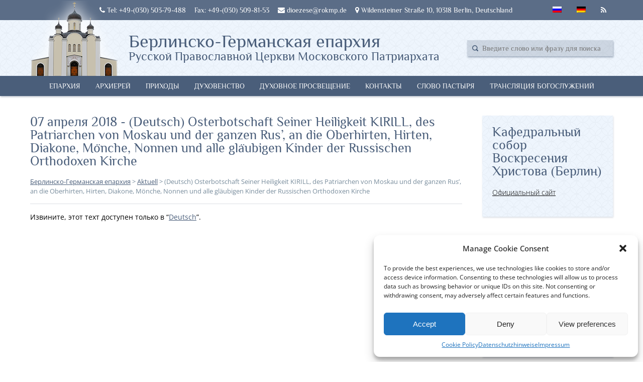

--- FILE ---
content_type: text/html; charset=UTF-8
request_url: https://rokmp.de/osterbotschaft-seiner-heiligkeit-kirill-des-patriarchen-von-moskau-und-der-ganzen-rus-an-die-oberhirten-hirten-diakone-monche-nonnen-und-alle-glaubigen-kinder-der-russischen-orthodoxen-kirche/
body_size: 13236
content:
<!DOCTYPE html>
<html>
<head>
	<meta charset="UTF-8">
	<meta name="viewport" content="width=device-width, initial-scale=1, minimum-scale=1, maximum-scale=1">
	<link rel="icon" href="/favicon.ico" type="image/png">
	<link rel="shortcut icon" href="/favicon.ico" type="image/png">
	<meta name='robots' content='index, follow, max-image-preview:large, max-snippet:-1, max-video-preview:-1' />
	<style>img:is([sizes="auto" i], [sizes^="auto," i]) { contain-intrinsic-size: 3000px 1500px }</style>
	
	<!-- This site is optimized with the Yoast SEO plugin v24.9 - https://yoast.com/wordpress/plugins/seo/ -->
	<title>(Deutsch) Osterbotschaft Seiner Heiligkeit KIRILL, des Patriarchen von Moskau und der ganzen Rus&#039;, an die Oberhirten, Hirten, Diakone, Mönche, Nonnen und alle gläubigen Kinder der Russischen Orthodoxen Kirche - Берлинско-Германская епархия</title>
	<link rel="canonical" href="https://rokmp.de/de/osterbotschaft-seiner-heiligkeit-kirill-des-patriarchen-von-moskau-und-der-ganzen-rus-an-die-oberhirten-hirten-diakone-monche-nonnen-und-alle-glaubigen-kinder-der-russischen-orthodoxen-kirche/" />
	<meta property="og:locale" content="ru_RU" />
	<meta property="og:type" content="article" />
	<meta property="og:title" content="(Deutsch) Osterbotschaft Seiner Heiligkeit KIRILL, des Patriarchen von Moskau und der ganzen Rus&#039;, an die Oberhirten, Hirten, Diakone, Mönche, Nonnen und alle gläubigen Kinder der Russischen Orthodoxen Kirche - Берлинско-Германская епархия" />
	<meta property="og:description" content="(Deutsch) Von mit der lichten Freude über den aus dem Grab auferstandenen Erlöser erfüllten Herzen grüße ich euch alle mit diesen lebensbejahenden Worten und gratuliere euch zum Fest der Feste – zum Pascha des HERRN." />
	<meta property="og:url" content="https://rokmp.de/de/osterbotschaft-seiner-heiligkeit-kirill-des-patriarchen-von-moskau-und-der-ganzen-rus-an-die-oberhirten-hirten-diakone-monche-nonnen-und-alle-glaubigen-kinder-der-russischen-orthodoxen-kirche/" />
	<meta property="og:site_name" content="Берлинско-Германская епархия" />
	<meta property="article:published_time" content="2018-04-07T07:53:50+00:00" />
	<meta property="article:modified_time" content="2018-05-02T08:30:22+00:00" />
	<meta property="og:image" content="https://rokmp.de/wp-content/uploads/2018/04/2P20140420-PALK0241-1200.jpg" />
	<meta property="og:image:width" content="813" />
	<meta property="og:image:height" content="575" />
	<meta property="og:image:type" content="image/jpeg" />
	<meta name="author" content="priester Eugeny Murzin" />
	<meta name="twitter:card" content="summary_large_image" />
	<meta name="twitter:label1" content="Написано автором" />
	<meta name="twitter:data1" content="priester Eugeny Murzin" />
	<script type="application/ld+json" class="yoast-schema-graph">{"@context":"https://schema.org","@graph":[{"@type":"WebPage","@id":"https://rokmp.de/de/osterbotschaft-seiner-heiligkeit-kirill-des-patriarchen-von-moskau-und-der-ganzen-rus-an-die-oberhirten-hirten-diakone-monche-nonnen-und-alle-glaubigen-kinder-der-russischen-orthodoxen-kirche/","url":"https://rokmp.de/de/osterbotschaft-seiner-heiligkeit-kirill-des-patriarchen-von-moskau-und-der-ganzen-rus-an-die-oberhirten-hirten-diakone-monche-nonnen-und-alle-glaubigen-kinder-der-russischen-orthodoxen-kirche/","name":"(Deutsch) Osterbotschaft Seiner Heiligkeit KIRILL, des Patriarchen von Moskau und der ganzen Rus', an die Oberhirten, Hirten, Diakone, Mönche, Nonnen und alle gläubigen Kinder der Russischen Orthodoxen Kirche - Берлинско-Германская епархия","isPartOf":{"@id":"https://rokmp.de/#website"},"primaryImageOfPage":{"@id":"https://rokmp.de/de/osterbotschaft-seiner-heiligkeit-kirill-des-patriarchen-von-moskau-und-der-ganzen-rus-an-die-oberhirten-hirten-diakone-monche-nonnen-und-alle-glaubigen-kinder-der-russischen-orthodoxen-kirche/#primaryimage"},"image":{"@id":"https://rokmp.de/de/osterbotschaft-seiner-heiligkeit-kirill-des-patriarchen-von-moskau-und-der-ganzen-rus-an-die-oberhirten-hirten-diakone-monche-nonnen-und-alle-glaubigen-kinder-der-russischen-orthodoxen-kirche/#primaryimage"},"thumbnailUrl":"https://rokmp.de/wp-content/uploads/2018/04/2P20140420-PALK0241-1200.jpg","datePublished":"2018-04-07T07:53:50+00:00","dateModified":"2018-05-02T08:30:22+00:00","author":{"@id":"https://rokmp.de/#/schema/person/1e05c7851b376b862ca66f74ee16b275"},"breadcrumb":{"@id":"https://rokmp.de/de/osterbotschaft-seiner-heiligkeit-kirill-des-patriarchen-von-moskau-und-der-ganzen-rus-an-die-oberhirten-hirten-diakone-monche-nonnen-und-alle-glaubigen-kinder-der-russischen-orthodoxen-kirche/#breadcrumb"},"inLanguage":"ru-RU","potentialAction":[{"@type":"ReadAction","target":["https://rokmp.de/de/osterbotschaft-seiner-heiligkeit-kirill-des-patriarchen-von-moskau-und-der-ganzen-rus-an-die-oberhirten-hirten-diakone-monche-nonnen-und-alle-glaubigen-kinder-der-russischen-orthodoxen-kirche/"]}]},{"@type":"ImageObject","inLanguage":"ru-RU","@id":"https://rokmp.de/de/osterbotschaft-seiner-heiligkeit-kirill-des-patriarchen-von-moskau-und-der-ganzen-rus-an-die-oberhirten-hirten-diakone-monche-nonnen-und-alle-glaubigen-kinder-der-russischen-orthodoxen-kirche/#primaryimage","url":"https://rokmp.de/wp-content/uploads/2018/04/2P20140420-PALK0241-1200.jpg","contentUrl":"https://rokmp.de/wp-content/uploads/2018/04/2P20140420-PALK0241-1200.jpg","width":813,"height":575},{"@type":"BreadcrumbList","@id":"https://rokmp.de/de/osterbotschaft-seiner-heiligkeit-kirill-des-patriarchen-von-moskau-und-der-ganzen-rus-an-die-oberhirten-hirten-diakone-monche-nonnen-und-alle-glaubigen-kinder-der-russischen-orthodoxen-kirche/#breadcrumb","itemListElement":[{"@type":"ListItem","position":1,"name":"Главная страница","item":"https://rokmp.de/"},{"@type":"ListItem","position":2,"name":"Osterbotschaft Seiner Heiligkeit KIRILL, des Patriarchen von Moskau und der ganzen Rus&#8216;, an die Oberhirten, Hirten, Diakone, Mönche, Nonnen und alle gläubigen Kinder der Russischen Orthodoxen Kirche"}]},{"@type":"WebSite","@id":"https://rokmp.de/#website","url":"https://rokmp.de/","name":"Берлинско-Германская епархия","description":"Официальный сайт Русской Православной Церкви. Берлинско-Германская епархия.","potentialAction":[{"@type":"SearchAction","target":{"@type":"EntryPoint","urlTemplate":"https://rokmp.de/?s={search_term_string}"},"query-input":{"@type":"PropertyValueSpecification","valueRequired":true,"valueName":"search_term_string"}}],"inLanguage":"ru-RU"},{"@type":"Person","@id":"https://rokmp.de/#/schema/person/1e05c7851b376b862ca66f74ee16b275","name":"priester Eugeny Murzin","image":{"@type":"ImageObject","inLanguage":"ru-RU","@id":"https://rokmp.de/#/schema/person/image/","url":"https://secure.gravatar.com/avatar/ab0791f77afedc1959682d928966c405d68e155dc34177d2d0970bb7906ee2ad?s=96&d=mm&r=g","contentUrl":"https://secure.gravatar.com/avatar/ab0791f77afedc1959682d928966c405d68e155dc34177d2d0970bb7906ee2ad?s=96&d=mm&r=g","caption":"priester Eugeny Murzin"},"sameAs":["https://rokmp.de"]}]}</script>
	<!-- / Yoast SEO plugin. -->


<link rel='dns-prefetch' href='//stats.wp.com' />
<link rel='dns-prefetch' href='//v0.wordpress.com' />
<link rel="alternate" type="application/rss+xml" title="Берлинско-Германская епархия &raquo; Лента комментариев к &laquo;(Deutsch) Osterbotschaft Seiner Heiligkeit KIRILL, des Patriarchen von Moskau und der ganzen Rus&#8217;, an die Oberhirten, Hirten, Diakone, Mönche, Nonnen und alle gläubigen Kinder der Russischen Orthodoxen Kirche&raquo;" href="https://rokmp.de/osterbotschaft-seiner-heiligkeit-kirill-des-patriarchen-von-moskau-und-der-ganzen-rus-an-die-oberhirten-hirten-diakone-monche-nonnen-und-alle-glaubigen-kinder-der-russischen-orthodoxen-kirche/feed/" />
<script type="text/javascript">
/* <![CDATA[ */
window._wpemojiSettings = {"baseUrl":"https:\/\/s.w.org\/images\/core\/emoji\/16.0.1\/72x72\/","ext":".png","svgUrl":"https:\/\/s.w.org\/images\/core\/emoji\/16.0.1\/svg\/","svgExt":".svg","source":{"concatemoji":"https:\/\/rokmp.de\/wp-includes\/js\/wp-emoji-release.min.js?ver=6.8.3"}};
/*! This file is auto-generated */
!function(s,n){var o,i,e;function c(e){try{var t={supportTests:e,timestamp:(new Date).valueOf()};sessionStorage.setItem(o,JSON.stringify(t))}catch(e){}}function p(e,t,n){e.clearRect(0,0,e.canvas.width,e.canvas.height),e.fillText(t,0,0);var t=new Uint32Array(e.getImageData(0,0,e.canvas.width,e.canvas.height).data),a=(e.clearRect(0,0,e.canvas.width,e.canvas.height),e.fillText(n,0,0),new Uint32Array(e.getImageData(0,0,e.canvas.width,e.canvas.height).data));return t.every(function(e,t){return e===a[t]})}function u(e,t){e.clearRect(0,0,e.canvas.width,e.canvas.height),e.fillText(t,0,0);for(var n=e.getImageData(16,16,1,1),a=0;a<n.data.length;a++)if(0!==n.data[a])return!1;return!0}function f(e,t,n,a){switch(t){case"flag":return n(e,"\ud83c\udff3\ufe0f\u200d\u26a7\ufe0f","\ud83c\udff3\ufe0f\u200b\u26a7\ufe0f")?!1:!n(e,"\ud83c\udde8\ud83c\uddf6","\ud83c\udde8\u200b\ud83c\uddf6")&&!n(e,"\ud83c\udff4\udb40\udc67\udb40\udc62\udb40\udc65\udb40\udc6e\udb40\udc67\udb40\udc7f","\ud83c\udff4\u200b\udb40\udc67\u200b\udb40\udc62\u200b\udb40\udc65\u200b\udb40\udc6e\u200b\udb40\udc67\u200b\udb40\udc7f");case"emoji":return!a(e,"\ud83e\udedf")}return!1}function g(e,t,n,a){var r="undefined"!=typeof WorkerGlobalScope&&self instanceof WorkerGlobalScope?new OffscreenCanvas(300,150):s.createElement("canvas"),o=r.getContext("2d",{willReadFrequently:!0}),i=(o.textBaseline="top",o.font="600 32px Arial",{});return e.forEach(function(e){i[e]=t(o,e,n,a)}),i}function t(e){var t=s.createElement("script");t.src=e,t.defer=!0,s.head.appendChild(t)}"undefined"!=typeof Promise&&(o="wpEmojiSettingsSupports",i=["flag","emoji"],n.supports={everything:!0,everythingExceptFlag:!0},e=new Promise(function(e){s.addEventListener("DOMContentLoaded",e,{once:!0})}),new Promise(function(t){var n=function(){try{var e=JSON.parse(sessionStorage.getItem(o));if("object"==typeof e&&"number"==typeof e.timestamp&&(new Date).valueOf()<e.timestamp+604800&&"object"==typeof e.supportTests)return e.supportTests}catch(e){}return null}();if(!n){if("undefined"!=typeof Worker&&"undefined"!=typeof OffscreenCanvas&&"undefined"!=typeof URL&&URL.createObjectURL&&"undefined"!=typeof Blob)try{var e="postMessage("+g.toString()+"("+[JSON.stringify(i),f.toString(),p.toString(),u.toString()].join(",")+"));",a=new Blob([e],{type:"text/javascript"}),r=new Worker(URL.createObjectURL(a),{name:"wpTestEmojiSupports"});return void(r.onmessage=function(e){c(n=e.data),r.terminate(),t(n)})}catch(e){}c(n=g(i,f,p,u))}t(n)}).then(function(e){for(var t in e)n.supports[t]=e[t],n.supports.everything=n.supports.everything&&n.supports[t],"flag"!==t&&(n.supports.everythingExceptFlag=n.supports.everythingExceptFlag&&n.supports[t]);n.supports.everythingExceptFlag=n.supports.everythingExceptFlag&&!n.supports.flag,n.DOMReady=!1,n.readyCallback=function(){n.DOMReady=!0}}).then(function(){return e}).then(function(){var e;n.supports.everything||(n.readyCallback(),(e=n.source||{}).concatemoji?t(e.concatemoji):e.wpemoji&&e.twemoji&&(t(e.twemoji),t(e.wpemoji)))}))}((window,document),window._wpemojiSettings);
/* ]]> */
</script>
<style id='wp-emoji-styles-inline-css' type='text/css'>

	img.wp-smiley, img.emoji {
		display: inline !important;
		border: none !important;
		box-shadow: none !important;
		height: 1em !important;
		width: 1em !important;
		margin: 0 0.07em !important;
		vertical-align: -0.1em !important;
		background: none !important;
		padding: 0 !important;
	}
</style>
<link rel='stylesheet' id='wp-block-library-css' href='https://rokmp.de/wp-includes/css/dist/block-library/style.min.css?ver=6.8.3' type='text/css' media='all' />
<style id='classic-theme-styles-inline-css' type='text/css'>
/*! This file is auto-generated */
.wp-block-button__link{color:#fff;background-color:#32373c;border-radius:9999px;box-shadow:none;text-decoration:none;padding:calc(.667em + 2px) calc(1.333em + 2px);font-size:1.125em}.wp-block-file__button{background:#32373c;color:#fff;text-decoration:none}
</style>
<link rel='stylesheet' id='mediaelement-css' href='https://rokmp.de/wp-includes/js/mediaelement/mediaelementplayer-legacy.min.css?ver=4.2.17' type='text/css' media='all' />
<link rel='stylesheet' id='wp-mediaelement-css' href='https://rokmp.de/wp-includes/js/mediaelement/wp-mediaelement.min.css?ver=6.8.3' type='text/css' media='all' />
<style id='jetpack-sharing-buttons-style-inline-css' type='text/css'>
.jetpack-sharing-buttons__services-list{display:flex;flex-direction:row;flex-wrap:wrap;gap:0;list-style-type:none;margin:5px;padding:0}.jetpack-sharing-buttons__services-list.has-small-icon-size{font-size:12px}.jetpack-sharing-buttons__services-list.has-normal-icon-size{font-size:16px}.jetpack-sharing-buttons__services-list.has-large-icon-size{font-size:24px}.jetpack-sharing-buttons__services-list.has-huge-icon-size{font-size:36px}@media print{.jetpack-sharing-buttons__services-list{display:none!important}}.editor-styles-wrapper .wp-block-jetpack-sharing-buttons{gap:0;padding-inline-start:0}ul.jetpack-sharing-buttons__services-list.has-background{padding:1.25em 2.375em}
</style>
<style id='global-styles-inline-css' type='text/css'>
:root{--wp--preset--aspect-ratio--square: 1;--wp--preset--aspect-ratio--4-3: 4/3;--wp--preset--aspect-ratio--3-4: 3/4;--wp--preset--aspect-ratio--3-2: 3/2;--wp--preset--aspect-ratio--2-3: 2/3;--wp--preset--aspect-ratio--16-9: 16/9;--wp--preset--aspect-ratio--9-16: 9/16;--wp--preset--color--black: #000000;--wp--preset--color--cyan-bluish-gray: #abb8c3;--wp--preset--color--white: #ffffff;--wp--preset--color--pale-pink: #f78da7;--wp--preset--color--vivid-red: #cf2e2e;--wp--preset--color--luminous-vivid-orange: #ff6900;--wp--preset--color--luminous-vivid-amber: #fcb900;--wp--preset--color--light-green-cyan: #7bdcb5;--wp--preset--color--vivid-green-cyan: #00d084;--wp--preset--color--pale-cyan-blue: #8ed1fc;--wp--preset--color--vivid-cyan-blue: #0693e3;--wp--preset--color--vivid-purple: #9b51e0;--wp--preset--gradient--vivid-cyan-blue-to-vivid-purple: linear-gradient(135deg,rgba(6,147,227,1) 0%,rgb(155,81,224) 100%);--wp--preset--gradient--light-green-cyan-to-vivid-green-cyan: linear-gradient(135deg,rgb(122,220,180) 0%,rgb(0,208,130) 100%);--wp--preset--gradient--luminous-vivid-amber-to-luminous-vivid-orange: linear-gradient(135deg,rgba(252,185,0,1) 0%,rgba(255,105,0,1) 100%);--wp--preset--gradient--luminous-vivid-orange-to-vivid-red: linear-gradient(135deg,rgba(255,105,0,1) 0%,rgb(207,46,46) 100%);--wp--preset--gradient--very-light-gray-to-cyan-bluish-gray: linear-gradient(135deg,rgb(238,238,238) 0%,rgb(169,184,195) 100%);--wp--preset--gradient--cool-to-warm-spectrum: linear-gradient(135deg,rgb(74,234,220) 0%,rgb(151,120,209) 20%,rgb(207,42,186) 40%,rgb(238,44,130) 60%,rgb(251,105,98) 80%,rgb(254,248,76) 100%);--wp--preset--gradient--blush-light-purple: linear-gradient(135deg,rgb(255,206,236) 0%,rgb(152,150,240) 100%);--wp--preset--gradient--blush-bordeaux: linear-gradient(135deg,rgb(254,205,165) 0%,rgb(254,45,45) 50%,rgb(107,0,62) 100%);--wp--preset--gradient--luminous-dusk: linear-gradient(135deg,rgb(255,203,112) 0%,rgb(199,81,192) 50%,rgb(65,88,208) 100%);--wp--preset--gradient--pale-ocean: linear-gradient(135deg,rgb(255,245,203) 0%,rgb(182,227,212) 50%,rgb(51,167,181) 100%);--wp--preset--gradient--electric-grass: linear-gradient(135deg,rgb(202,248,128) 0%,rgb(113,206,126) 100%);--wp--preset--gradient--midnight: linear-gradient(135deg,rgb(2,3,129) 0%,rgb(40,116,252) 100%);--wp--preset--font-size--small: 13px;--wp--preset--font-size--medium: 20px;--wp--preset--font-size--large: 36px;--wp--preset--font-size--x-large: 42px;--wp--preset--spacing--20: 0.44rem;--wp--preset--spacing--30: 0.67rem;--wp--preset--spacing--40: 1rem;--wp--preset--spacing--50: 1.5rem;--wp--preset--spacing--60: 2.25rem;--wp--preset--spacing--70: 3.38rem;--wp--preset--spacing--80: 5.06rem;--wp--preset--shadow--natural: 6px 6px 9px rgba(0, 0, 0, 0.2);--wp--preset--shadow--deep: 12px 12px 50px rgba(0, 0, 0, 0.4);--wp--preset--shadow--sharp: 6px 6px 0px rgba(0, 0, 0, 0.2);--wp--preset--shadow--outlined: 6px 6px 0px -3px rgba(255, 255, 255, 1), 6px 6px rgba(0, 0, 0, 1);--wp--preset--shadow--crisp: 6px 6px 0px rgba(0, 0, 0, 1);}:where(.is-layout-flex){gap: 0.5em;}:where(.is-layout-grid){gap: 0.5em;}body .is-layout-flex{display: flex;}.is-layout-flex{flex-wrap: wrap;align-items: center;}.is-layout-flex > :is(*, div){margin: 0;}body .is-layout-grid{display: grid;}.is-layout-grid > :is(*, div){margin: 0;}:where(.wp-block-columns.is-layout-flex){gap: 2em;}:where(.wp-block-columns.is-layout-grid){gap: 2em;}:where(.wp-block-post-template.is-layout-flex){gap: 1.25em;}:where(.wp-block-post-template.is-layout-grid){gap: 1.25em;}.has-black-color{color: var(--wp--preset--color--black) !important;}.has-cyan-bluish-gray-color{color: var(--wp--preset--color--cyan-bluish-gray) !important;}.has-white-color{color: var(--wp--preset--color--white) !important;}.has-pale-pink-color{color: var(--wp--preset--color--pale-pink) !important;}.has-vivid-red-color{color: var(--wp--preset--color--vivid-red) !important;}.has-luminous-vivid-orange-color{color: var(--wp--preset--color--luminous-vivid-orange) !important;}.has-luminous-vivid-amber-color{color: var(--wp--preset--color--luminous-vivid-amber) !important;}.has-light-green-cyan-color{color: var(--wp--preset--color--light-green-cyan) !important;}.has-vivid-green-cyan-color{color: var(--wp--preset--color--vivid-green-cyan) !important;}.has-pale-cyan-blue-color{color: var(--wp--preset--color--pale-cyan-blue) !important;}.has-vivid-cyan-blue-color{color: var(--wp--preset--color--vivid-cyan-blue) !important;}.has-vivid-purple-color{color: var(--wp--preset--color--vivid-purple) !important;}.has-black-background-color{background-color: var(--wp--preset--color--black) !important;}.has-cyan-bluish-gray-background-color{background-color: var(--wp--preset--color--cyan-bluish-gray) !important;}.has-white-background-color{background-color: var(--wp--preset--color--white) !important;}.has-pale-pink-background-color{background-color: var(--wp--preset--color--pale-pink) !important;}.has-vivid-red-background-color{background-color: var(--wp--preset--color--vivid-red) !important;}.has-luminous-vivid-orange-background-color{background-color: var(--wp--preset--color--luminous-vivid-orange) !important;}.has-luminous-vivid-amber-background-color{background-color: var(--wp--preset--color--luminous-vivid-amber) !important;}.has-light-green-cyan-background-color{background-color: var(--wp--preset--color--light-green-cyan) !important;}.has-vivid-green-cyan-background-color{background-color: var(--wp--preset--color--vivid-green-cyan) !important;}.has-pale-cyan-blue-background-color{background-color: var(--wp--preset--color--pale-cyan-blue) !important;}.has-vivid-cyan-blue-background-color{background-color: var(--wp--preset--color--vivid-cyan-blue) !important;}.has-vivid-purple-background-color{background-color: var(--wp--preset--color--vivid-purple) !important;}.has-black-border-color{border-color: var(--wp--preset--color--black) !important;}.has-cyan-bluish-gray-border-color{border-color: var(--wp--preset--color--cyan-bluish-gray) !important;}.has-white-border-color{border-color: var(--wp--preset--color--white) !important;}.has-pale-pink-border-color{border-color: var(--wp--preset--color--pale-pink) !important;}.has-vivid-red-border-color{border-color: var(--wp--preset--color--vivid-red) !important;}.has-luminous-vivid-orange-border-color{border-color: var(--wp--preset--color--luminous-vivid-orange) !important;}.has-luminous-vivid-amber-border-color{border-color: var(--wp--preset--color--luminous-vivid-amber) !important;}.has-light-green-cyan-border-color{border-color: var(--wp--preset--color--light-green-cyan) !important;}.has-vivid-green-cyan-border-color{border-color: var(--wp--preset--color--vivid-green-cyan) !important;}.has-pale-cyan-blue-border-color{border-color: var(--wp--preset--color--pale-cyan-blue) !important;}.has-vivid-cyan-blue-border-color{border-color: var(--wp--preset--color--vivid-cyan-blue) !important;}.has-vivid-purple-border-color{border-color: var(--wp--preset--color--vivid-purple) !important;}.has-vivid-cyan-blue-to-vivid-purple-gradient-background{background: var(--wp--preset--gradient--vivid-cyan-blue-to-vivid-purple) !important;}.has-light-green-cyan-to-vivid-green-cyan-gradient-background{background: var(--wp--preset--gradient--light-green-cyan-to-vivid-green-cyan) !important;}.has-luminous-vivid-amber-to-luminous-vivid-orange-gradient-background{background: var(--wp--preset--gradient--luminous-vivid-amber-to-luminous-vivid-orange) !important;}.has-luminous-vivid-orange-to-vivid-red-gradient-background{background: var(--wp--preset--gradient--luminous-vivid-orange-to-vivid-red) !important;}.has-very-light-gray-to-cyan-bluish-gray-gradient-background{background: var(--wp--preset--gradient--very-light-gray-to-cyan-bluish-gray) !important;}.has-cool-to-warm-spectrum-gradient-background{background: var(--wp--preset--gradient--cool-to-warm-spectrum) !important;}.has-blush-light-purple-gradient-background{background: var(--wp--preset--gradient--blush-light-purple) !important;}.has-blush-bordeaux-gradient-background{background: var(--wp--preset--gradient--blush-bordeaux) !important;}.has-luminous-dusk-gradient-background{background: var(--wp--preset--gradient--luminous-dusk) !important;}.has-pale-ocean-gradient-background{background: var(--wp--preset--gradient--pale-ocean) !important;}.has-electric-grass-gradient-background{background: var(--wp--preset--gradient--electric-grass) !important;}.has-midnight-gradient-background{background: var(--wp--preset--gradient--midnight) !important;}.has-small-font-size{font-size: var(--wp--preset--font-size--small) !important;}.has-medium-font-size{font-size: var(--wp--preset--font-size--medium) !important;}.has-large-font-size{font-size: var(--wp--preset--font-size--large) !important;}.has-x-large-font-size{font-size: var(--wp--preset--font-size--x-large) !important;}
:where(.wp-block-post-template.is-layout-flex){gap: 1.25em;}:where(.wp-block-post-template.is-layout-grid){gap: 1.25em;}
:where(.wp-block-columns.is-layout-flex){gap: 2em;}:where(.wp-block-columns.is-layout-grid){gap: 2em;}
:root :where(.wp-block-pullquote){font-size: 1.5em;line-height: 1.6;}
</style>
<link rel='stylesheet' id='contact-form-7-css' href='https://rokmp.de/wp-content/plugins/contact-form-7/includes/css/styles.css?ver=6.0.6' type='text/css' media='all' />
<link rel='stylesheet' id='cmplz-general-css' href='https://rokmp.de/wp-content/plugins/complianz-gdpr/assets/css/cookieblocker.min.css?ver=1744955543' type='text/css' media='all' />
<link rel='stylesheet' id='normalize-css' href='https://rokmp.de/wp-content/themes/rokmp24112017/normalize.css?ver=1.3.2' type='text/css' media='all' />
<link rel='stylesheet' id='fontawesome-css' href='https://rokmp.de/wp-content/themes/rokmp24112017/assets/css/font-awesome.min.css?ver=1.3.2' type='text/css' media='all' />
<link rel='stylesheet' id='index-css' href='https://rokmp.de/wp-content/themes/rokmp24112017/style.css?ver=1.3.2' type='text/css' media='all' />
<link rel='stylesheet' id='adaptive-css' href='https://rokmp.de/wp-content/themes/rokmp24112017/adaptive.css?ver=1.3.2' type='text/css' media='all' />
<link rel='stylesheet' id='tablepress-default-css' href='https://rokmp.de/wp-content/plugins/tablepress/css/build/default.css?ver=3.1.1' type='text/css' media='all' />
<script type="text/javascript" src="https://rokmp.de/wp-includes/js/jquery/jquery.min.js?ver=3.7.1" id="jquery-core-js"></script>
<script type="text/javascript" src="https://rokmp.de/wp-includes/js/jquery/jquery-migrate.min.js?ver=3.4.1" id="jquery-migrate-js"></script>
<script type="text/javascript" src="https://rokmp.de/wp-content/themes/rokmp24112017/assets/index.js?ver=1.3.2" id="indexjs-js"></script>
<link rel="https://api.w.org/" href="https://rokmp.de/wp-json/" /><link rel="alternate" title="JSON" type="application/json" href="https://rokmp.de/wp-json/wp/v2/posts/13724" /><link rel="EditURI" type="application/rsd+xml" title="RSD" href="https://rokmp.de/xmlrpc.php?rsd" />
<meta name="generator" content="WordPress 6.8.3" />
<link rel='shortlink' href='https://rokmp.de/?p=13724' />
<link rel="alternate" title="oEmbed (JSON)" type="application/json+oembed" href="https://rokmp.de/wp-json/oembed/1.0/embed?url=https%3A%2F%2Frokmp.de%2Fosterbotschaft-seiner-heiligkeit-kirill-des-patriarchen-von-moskau-und-der-ganzen-rus-an-die-oberhirten-hirten-diakone-monche-nonnen-und-alle-glaubigen-kinder-der-russischen-orthodoxen-kirche%2F" />
<link rel="alternate" title="oEmbed (XML)" type="text/xml+oembed" href="https://rokmp.de/wp-json/oembed/1.0/embed?url=https%3A%2F%2Frokmp.de%2Fosterbotschaft-seiner-heiligkeit-kirill-des-patriarchen-von-moskau-und-der-ganzen-rus-an-die-oberhirten-hirten-diakone-monche-nonnen-und-alle-glaubigen-kinder-der-russischen-orthodoxen-kirche%2F&#038;format=xml" />
<style type="text/css">
.qtranxs_flag_ru {background-image: url(https://rokmp.de/wp-content/plugins/qtranslate-x/flags/ru.png); background-repeat: no-repeat;}
.qtranxs_flag_de {background-image: url(https://rokmp.de/wp-content/plugins/qtranslate-x/flags/de.png); background-repeat: no-repeat;}
</style>
<link hreflang="ru" href="https://rokmp.de/ru/osterbotschaft-seiner-heiligkeit-kirill-des-patriarchen-von-moskau-und-der-ganzen-rus-an-die-oberhirten-hirten-diakone-monche-nonnen-und-alle-glaubigen-kinder-der-russischen-orthodoxen-kirche/" rel="alternate" />
<link hreflang="de" href="https://rokmp.de/de/osterbotschaft-seiner-heiligkeit-kirill-des-patriarchen-von-moskau-und-der-ganzen-rus-an-die-oberhirten-hirten-diakone-monche-nonnen-und-alle-glaubigen-kinder-der-russischen-orthodoxen-kirche/" rel="alternate" />
<link hreflang="x-default" href="https://rokmp.de/osterbotschaft-seiner-heiligkeit-kirill-des-patriarchen-von-moskau-und-der-ganzen-rus-an-die-oberhirten-hirten-diakone-monche-nonnen-und-alle-glaubigen-kinder-der-russischen-orthodoxen-kirche/" rel="alternate" />
<meta name="generator" content="qTranslate-X 3.4.6.8" />
	<style>img#wpstats{display:none}</style>
					<style>.cmplz-hidden {
					display: none !important;
				}</style>		<style type="text/css" id="wp-custom-css">
			/* philosopher-regular - latin_cyrillic */
@font-face {
  font-family: 'Philosopher';
  font-style: normal;
  font-weight: 400;
  src: url('/fonts/philosopher-v19-latin_cyrillic-regular.eot'); /* IE9 Compat Modes */
  src: local(''),
       url('/fonts/philosopher-v19-latin_cyrillic-regular.eot?#iefix') format('embedded-opentype'), /* IE6-IE8 */
       url('/fonts/philosopher-v19-latin_cyrillic-regular.woff2') format('woff2'), /* Super Modern Browsers */
       url('/fonts/philosopher-v19-latin_cyrillic-regular.woff') format('woff'), /* Modern Browsers */
       url('/fonts/philosopher-v19-latin_cyrillic-regular.ttf') format('truetype'), /* Safari, Android, iOS */
       url('/fonts/philosopher-v19-latin_cyrillic-regular.svg#Philosopher') format('svg'); /* Legacy iOS */
}
/* philosopher-italic - latin_cyrillic */
@font-face {
  font-family: 'Philosopher';
  font-style: italic;
  font-weight: 400;
  src: url('/fonts/philosopher-v19-latin_cyrillic-italic.eot'); /* IE9 Compat Modes */
  src: local(''),
       url('/fonts/philosopher-v19-latin_cyrillic-italic.eot?#iefix') format('embedded-opentype'), /* IE6-IE8 */
       url('/fonts/philosopher-v19-latin_cyrillic-italic.woff2') format('woff2'), /* Super Modern Browsers */
       url('/fonts/philosopher-v19-latin_cyrillic-italic.woff') format('woff'), /* Modern Browsers */
       url('/fonts/philosopher-v19-latin_cyrillic-italic.ttf') format('truetype'), /* Safari, Android, iOS */
       url('/fonts/philosopher-v19-latin_cyrillic-italic.svg#Philosopher') format('svg'); /* Legacy iOS */
}
/* philosopher-700 - latin_cyrillic */
@font-face {
  font-family: 'Philosopher';
  font-style: normal;
  font-weight: 700;
  src: url('/fonts/philosopher-v19-latin_cyrillic-700.eot'); /* IE9 Compat Modes */
  src: local(''),
       url('/fonts/philosopher-v19-latin_cyrillic-700.eot?#iefix') format('embedded-opentype'), /* IE6-IE8 */
       url('/fonts/philosopher-v19-latin_cyrillic-700.woff2') format('woff2'), /* Super Modern Browsers */
       url('/fonts/philosopher-v19-latin_cyrillic-700.woff') format('woff'), /* Modern Browsers */
       url('/fonts/philosopher-v19-latin_cyrillic-700.ttf') format('truetype'), /* Safari, Android, iOS */
       url('/fonts/philosopher-v19-latin_cyrillic-700.svg#Philosopher') format('svg'); /* Legacy iOS */
}
/* philosopher-700italic - latin_cyrillic */
@font-face {
  font-family: 'Philosopher';
  font-style: italic;
  font-weight: 700;
  src: url('/fonts/philosopher-v19-latin_cyrillic-700italic.eot'); /* IE9 Compat Modes */
  src: local(''),
       url('/fonts/philosopher-v19-latin_cyrillic-700italic.eot?#iefix') format('embedded-opentype'), /* IE6-IE8 */
       url('/fonts/philosopher-v19-latin_cyrillic-700italic.woff2') format('woff2'), /* Super Modern Browsers */
       url('/fonts/philosopher-v19-latin_cyrillic-700italic.woff') format('woff'), /* Modern Browsers */
       url('/fonts/philosopher-v19-latin_cyrillic-700italic.ttf') format('truetype'), /* Safari, Android, iOS */
       url('/fonts/philosopher-v19-latin_cyrillic-700italic.svg#Philosopher') format('svg'); /* Legacy iOS */
}
/* open-sans-300 - latin_cyrillic */
@font-face {
  font-family: 'Open Sans';
  font-style: normal;
  font-weight: 300;
  src: url('../fonts/open-sans-v34-latin_cyrillic-300.eot'); /* IE9 Compat Modes */
  src: local(''),
       url('../fonts/open-sans-v34-latin_cyrillic-300.eot?#iefix') format('embedded-opentype'), /* IE6-IE8 */
       url('../fonts/open-sans-v34-latin_cyrillic-300.woff2') format('woff2'), /* Super Modern Browsers */
       url('../fonts/open-sans-v34-latin_cyrillic-300.woff') format('woff'), /* Modern Browsers */
       url('../fonts/open-sans-v34-latin_cyrillic-300.ttf') format('truetype'), /* Safari, Android, iOS */
       url('../fonts/open-sans-v34-latin_cyrillic-300.svg#OpenSans') format('svg'); /* Legacy iOS */
}
/* open-sans-regular - latin_cyrillic */
@font-face {
  font-family: 'Open Sans';
  font-style: normal;
  font-weight: 400;
  src: url('../fonts/open-sans-v34-latin_cyrillic-regular.eot'); /* IE9 Compat Modes */
  src: local(''),
       url('../fonts/open-sans-v34-latin_cyrillic-regular.eot?#iefix') format('embedded-opentype'), /* IE6-IE8 */
       url('../fonts/open-sans-v34-latin_cyrillic-regular.woff2') format('woff2'), /* Super Modern Browsers */
       url('../fonts/open-sans-v34-latin_cyrillic-regular.woff') format('woff'), /* Modern Browsers */
       url('../fonts/open-sans-v34-latin_cyrillic-regular.ttf') format('truetype'), /* Safari, Android, iOS */
       url('../fonts/open-sans-v34-latin_cyrillic-regular.svg#OpenSans') format('svg'); /* Legacy iOS */
}
/* open-sans-500 - latin_cyrillic */
@font-face {
  font-family: 'Open Sans';
  font-style: normal;
  font-weight: 500;
  src: url('../fonts/open-sans-v34-latin_cyrillic-500.eot'); /* IE9 Compat Modes */
  src: local(''),
       url('../fonts/open-sans-v34-latin_cyrillic-500.eot?#iefix') format('embedded-opentype'), /* IE6-IE8 */
       url('../fonts/open-sans-v34-latin_cyrillic-500.woff2') format('woff2'), /* Super Modern Browsers */
       url('../fonts/open-sans-v34-latin_cyrillic-500.woff') format('woff'), /* Modern Browsers */
       url('../fonts/open-sans-v34-latin_cyrillic-500.ttf') format('truetype'), /* Safari, Android, iOS */
       url('../fonts/open-sans-v34-latin_cyrillic-500.svg#OpenSans') format('svg'); /* Legacy iOS */
}
/* open-sans-600 - latin_cyrillic */
@font-face {
  font-family: 'Open Sans';
  font-style: normal;
  font-weight: 600;
  src: url('../fonts/open-sans-v34-latin_cyrillic-600.eot'); /* IE9 Compat Modes */
  src: local(''),
       url('../fonts/open-sans-v34-latin_cyrillic-600.eot?#iefix') format('embedded-opentype'), /* IE6-IE8 */
       url('../fonts/open-sans-v34-latin_cyrillic-600.woff2') format('woff2'), /* Super Modern Browsers */
       url('../fonts/open-sans-v34-latin_cyrillic-600.woff') format('woff'), /* Modern Browsers */
       url('../fonts/open-sans-v34-latin_cyrillic-600.ttf') format('truetype'), /* Safari, Android, iOS */
       url('../fonts/open-sans-v34-latin_cyrillic-600.svg#OpenSans') format('svg'); /* Legacy iOS */
}
/* open-sans-700 - latin_cyrillic */
@font-face {
  font-family: 'Open Sans';
  font-style: normal;
  font-weight: 700;
  src: url('../fonts/open-sans-v34-latin_cyrillic-700.eot'); /* IE9 Compat Modes */
  src: local(''),
       url('../fonts/open-sans-v34-latin_cyrillic-700.eot?#iefix') format('embedded-opentype'), /* IE6-IE8 */
       url('../fonts/open-sans-v34-latin_cyrillic-700.woff2') format('woff2'), /* Super Modern Browsers */
       url('../fonts/open-sans-v34-latin_cyrillic-700.woff') format('woff'), /* Modern Browsers */
       url('../fonts/open-sans-v34-latin_cyrillic-700.ttf') format('truetype'), /* Safari, Android, iOS */
       url('../fonts/open-sans-v34-latin_cyrillic-700.svg#OpenSans') format('svg'); /* Legacy iOS */
}

		</style>
		</head>
<body data-cmplz=1 class="wp-singular post-template-default single single-post postid-13724 single-format-standard wp-theme-rokmp24112017">
<div class="mobile-order">
	<div class="onlymobile mobile-line purple-line">
				<div class="absolute-vertical-center">
					<form class="search" method="get" action="https://rokmp.de" role="search">
	<input  type="search" name="s" placeholder="Введите слово или фразу для поиска">
</form>				</div>	
		<div class="mobile-menu-button"><i class="fa fa-bars" aria-hidden="true"></i></div>
	</div>

	<div class="purple-line purple-line-2">
		<div class="wrapper">
			<ul class="purple-top-nav">
				<li><a href="tel:+49-(030)503-79-488"><i class="fa fa-phone" aria-hidden="true"></i> Tel: +49-(030) 503-79-488</a></li>
				<li>Fax: +49-(030) 509-81-53</li>      
				<li><a href="mailto:dioezese@rokmp.de"><i class="fa fa-envelope" aria-hidden="true"></i> dioezese@rokmp.de</a></li>
				<li><i class="fa fa-map-marker" aria-hidden="true"></i> Wildensteiner Straße 10, 10318 Berlin, Deutschland</li>
			</ul>
			<ul class="force-right">
				<li><a href="?lang=ru"><img src="https://rokmp.de/wp-content/themes/rokmp24112017/images/ru.png" alt="ru flag"></a></li>
				<li><a href="?lang=de"><img src="https://rokmp.de/wp-content/themes/rokmp24112017/images/de.png" alt="de flag"></a></li>
				<li><a href="/rss"><i class="fa fa-rss" aria-hidden="true"></i></a></li>
			</ul>
		</div>
	</div>

	<div class="header blue-bg">
		<div class="wrapper">
			<!-- <div class="mobile-menu-button"><i class="fa fa-bars" aria-hidden="true"></i></div> -->
			<a href="/"><img class="logoimg" src="https://rokmp.de/wp-content/themes/rokmp24112017/images/logo.png" alt="Berliner Diözese"></a>
			<div class="logo-text">
				<a href="/">Берлинско-Германская епархия					<span class="logo-text-small">Русской Православной Церкви Московского Патриархата</span>
				</a>
			</div>
			<div class="force-right">
				<div class="absolute-vertical-center">
					<form class="search" method="get" action="https://rokmp.de" role="search">
	<input  type="search" name="s" placeholder="Введите слово или фразу для поиска">
</form>				</div>
			</div>
		</div>
	</div>

	<div class="header-menu purple-line">
		<!-- <div class="mobile-menu-button"><i class="fa fa-bars" aria-hidden="true"></i></div> -->
		<div class="wrapper">

<div class="menu-main-menu-ru-container"><ul id="menu-main-menu-ru" class="purple-nav vmenu"><li id="menu-item-1085" class="menu-item menu-item-type-post_type menu-item-object-page menu-item-has-children menu-item-1085"><a href="https://rokmp.de/eparhiya/">Епархия</a>
<ul class="sub-menu">
	<li id="menu-item-3026" class="menu-item menu-item-type-post_type menu-item-object-page menu-item-3026"><a href="https://rokmp.de/eparhiya/eparhialnoe-upravlenie/">Епархиальное управление</a></li>
	<li id="menu-item-3033" class="menu-item menu-item-type-post_type menu-item-object-page menu-item-3033"><a href="https://rokmp.de/eparhiya/eparhialnyiy-sovet/">Епархиальный совет</a></li>
	<li id="menu-item-3037" class="menu-item menu-item-type-post_type menu-item-object-page menu-item-has-children menu-item-3037"><a href="https://rokmp.de/eparhiya/eparhialnyie-otdelyi/">Епархиальные отделы и учреждения</a>
	<ul class="sub-menu">
		<li id="menu-item-31642" class="menu-item menu-item-type-post_type menu-item-object-page menu-item-31642"><a href="https://rokmp.de/klerus/">Духовенство</a></li>
	</ul>
</li>
	<li id="menu-item-3146" class="menu-item menu-item-type-post_type menu-item-object-page menu-item-3146"><a href="https://rokmp.de/eparhiya/blagochiniya-i-monastyiri/">Благочиния и монастыри</a></li>
</ul>
</li>
<li id="menu-item-10908" class="menu-item menu-item-type-post_type menu-item-object-page menu-item-10908"><a href="https://rokmp.de/bishof-tikhon/">Архиерей</a></li>
<li id="menu-item-110" class="menu-item menu-item-type-custom menu-item-object-custom menu-item-110"><a href="/churches-by-cities/">Приходы</a></li>
<li id="menu-item-4374" class="menu-item menu-item-type-custom menu-item-object-custom menu-item-4374"><a href="/cliriks">Духовенство</a></li>
<li id="menu-item-7387" class="menu-item menu-item-type-post_type menu-item-object-page menu-item-has-children menu-item-7387"><a href="https://rokmp.de/pravoslavnaya-vera/">Духовное просвещение</a>
<ul class="sub-menu">
	<li id="menu-item-8090" class="menu-item menu-item-type-taxonomy menu-item-object-category menu-item-8090"><a href="https://rokmp.de/category/duhovnoe-prosveshhenie/tainstva/">Таинства Церкви</a></li>
	<li id="menu-item-8091" class="menu-item menu-item-type-taxonomy menu-item-object-category menu-item-8091"><a href="https://rokmp.de/category/duhovnoe-prosveshhenie/pravoslavie-v-germanii/">Православие в Германии</a></li>
	<li id="menu-item-8243" class="menu-item menu-item-type-taxonomy menu-item-object-category menu-item-8243"><a href="https://rokmp.de/category/duhovnoe-prosveshhenie/povsednevnaya-zhizn-hristianina/">В помощь христианину</a></li>
	<li id="menu-item-9148" class="menu-item menu-item-type-post_type menu-item-object-post menu-item-9148"><a href="https://rokmp.de/voprosyi-svyashhenniku/">Вопросы священнику</a></li>
	<li id="menu-item-1080" class="menu-item menu-item-type-post_type menu-item-object-page menu-item-has-children menu-item-1080"><a href="https://rokmp.de/arhierey/">Приснопамятный Архиепископ Феофан</a>
	<ul class="sub-menu">
		<li id="menu-item-8089" class="menu-item menu-item-type-taxonomy menu-item-object-category menu-item-8089"><a href="https://rokmp.de/category/arhiepiskop-feofan/propovedi/">Проповеди</a></li>
	</ul>
</li>
</ul>
</li>
<li id="menu-item-1214" class="menu-item menu-item-type-post_type menu-item-object-page menu-item-1214"><a href="https://rokmp.de/kontaktyi/">Контакты</a></li>
<li id="menu-item-11752" class="menu-item menu-item-type-taxonomy menu-item-object-category menu-item-11752"><a href="https://rokmp.de/category/slovo-pastyrja/">Слово Пастыря</a></li>
<li id="menu-item-24165" class="menu-item menu-item-type-custom menu-item-object-custom menu-item-24165"><a href="https://www.youtube.com/channel/UChehtwB_W8DzPIna__igDxQ">Трансляция богослужений</a></li>
</ul></div>		</div>
	</div>
</div>

<div class="global-content">

	<div class="spacing-free"></div>

<div class="wrapper">
<div class="content"><div class="content-padding">
<h3 class="block-title">07 апреля 2018 -  (Deutsch) Osterbotschaft Seiner Heiligkeit KIRILL, des Patriarchen von Moskau und der ganzen Rus&#8217;, an die Oberhirten, Hirten, Diakone, Mönche, Nonnen und alle gläubigen Kinder der Russischen Orthodoxen Kirche</h3>
<div class="content-breadcrumb"><!-- Breadcrumb NavXT 7.4.1 -->
<span property="itemListElement" typeof="ListItem"><a property="item" typeof="WebPage" title="Перейти к Берлинско-Германская епархия." href="https://rokmp.de" class="home" ><span property="name">Берлинско-Германская епархия</span></a><meta property="position" content="1"></span> &gt; <span property="itemListElement" typeof="ListItem"><a property="item" typeof="WebPage" title="Go to the Aktuell Рубрика archives." href="https://rokmp.de/category/aktuell/" class="taxonomy category" ><span property="name">Aktuell</span></a><meta property="position" content="2"></span> &gt; <span property="itemListElement" typeof="ListItem"><span property="name" class="post post-post current-item">(Deutsch) Osterbotschaft Seiner Heiligkeit KIRILL, des Patriarchen von Moskau und der ganzen Rus&#8217;, an die Oberhirten, Hirten, Diakone, Mönche, Nonnen und alle gläubigen Kinder der Russischen Orthodoxen Kirche</span><meta property="url" content="https://rokmp.de/osterbotschaft-seiner-heiligkeit-kirill-des-patriarchen-von-moskau-und-der-ganzen-rus-an-die-oberhirten-hirten-diakone-monche-nonnen-und-alle-glaubigen-kinder-der-russischen-orthodoxen-kirche/"><meta property="position" content="3"></span></div>
<div class="spacing-separator"></div>
<p class="qtranxs-available-languages-message qtranxs-available-languages-message-ru">Извините, этот техт доступен только в &ldquo;<a href="https://rokmp.de/de/osterbotschaft-seiner-heiligkeit-kirill-des-patriarchen-von-moskau-und-der-ganzen-rus-an-die-oberhirten-hirten-diakone-monche-nonnen-und-alle-glaubigen-kinder-der-russischen-orthodoxen-kirche/" class="qtranxs-available-language-link qtranxs-available-language-link-de" title="Deutsch">Deutsch</a>&rdquo;.</p>
</div></div><div class="sidebar"><div class="widget_text blue-bg widget_custom_html"><div class="widget_text sidebar-padding"><div class="textwidget custom-html-widget">			<h3 class="block-title">Кафедральный собор Воскресения Христова (Берлин)</h3>
			<ul>
				<li><a href="http://soborberlin.com" style="text-decoration:underline;">Официальный сайт</a></li>
			</ul></div></div></div><div class="blue-bg widget_block"><div class="sidebar-padding">
<h2 class="wp-block-heading">Новости Патриархии</h2>
</div></div><div class="blue-bg widget_block widget_rss"><div class="sidebar-padding"><div class="components-placeholder"><div class="notice notice-error">Произошла ошибка; возможно, лента недоступна. Повторите попытку позже.</div></div></div></div><div class="widget_text blue-bg widget_custom_html"><div class="widget_text sidebar-padding"><div class="textwidget custom-html-widget"><a href="https://rokmp.de/tsentr-molodezhnoy-rabotyi/"><img src="//rokmp.de/wp-content/uploads/2018/02/28342482_10211342016808116_1789910972_o.jpg" width="220"/>
Координационный центр по работе с православной молодёжью в Германии</a>
</div></div></div></div>
</div>
<div class="footer">
		<div class="wrapper">
			<div class="menu-main-menu-de-container"><ul id="menu-main-menu-de" class="menu"><li id="menu-item-7414" class="menu-item menu-item-type-post_type menu-item-object-page menu-item-7414"><a href="https://rokmp.de/eparhiya/">Епархия</a></li>
<li id="menu-item-5913" class="menu-item menu-item-type-custom menu-item-object-custom menu-item-5913"><a href="/churches-by-cities/">Приходы</a></li>
<li id="menu-item-5912" class="menu-item menu-item-type-custom menu-item-object-custom menu-item-5912"><a href="/cliriks">Духовенство</a></li>
<li id="menu-item-34852" class="menu-item menu-item-type-post_type menu-item-object-page menu-item-34852"><a href="https://rokmp.de/deutsch-impressum/">Impressum</a></li>
<li id="menu-item-34837" class="menu-item menu-item-type-post_type menu-item-object-page menu-item-privacy-policy menu-item-34837"><a rel="privacy-policy" href="https://rokmp.de/datenschutzhinweise/">Datenschutzhinweise</a></li>
<li id="menu-item-5909" class="menu-item menu-item-type-post_type menu-item-object-page menu-item-5909"><a href="https://rokmp.de/kontaktyi/">Контакты</a></li>
</ul></div>			<div class="copyright">
				Copyright © 2017 Берлинско-Германская епархия - All Rights Reserved			</div>
		</div>
</div>
</div>



<script type="speculationrules">
{"prefetch":[{"source":"document","where":{"and":[{"href_matches":"\/*"},{"not":{"href_matches":["\/wp-*.php","\/wp-admin\/*","\/wp-content\/uploads\/*","\/wp-content\/*","\/wp-content\/plugins\/*","\/wp-content\/themes\/rokmp24112017\/*","\/*\\?(.+)"]}},{"not":{"selector_matches":"a[rel~=\"nofollow\"]"}},{"not":{"selector_matches":".no-prefetch, .no-prefetch a"}}]},"eagerness":"conservative"}]}
</script>

<!-- Consent Management powered by Complianz | GDPR/CCPA Cookie Consent https://wordpress.org/plugins/complianz-gdpr -->
<div id="cmplz-cookiebanner-container"><div class="cmplz-cookiebanner cmplz-hidden banner-2 bottom-right-view-preferences optin cmplz-bottom-right cmplz-categories-type-view-preferences" aria-modal="true" data-nosnippet="true" role="dialog" aria-live="polite" aria-labelledby="cmplz-header-2-optin" aria-describedby="cmplz-message-2-optin">
	<div class="cmplz-header">
		<div class="cmplz-logo"></div>
		<div class="cmplz-title" id="cmplz-header-2-optin">Manage Cookie Consent</div>
		<div class="cmplz-close" tabindex="0" role="button" aria-label="Закрыть окно">
			<svg aria-hidden="true" focusable="false" data-prefix="fas" data-icon="times" class="svg-inline--fa fa-times fa-w-11" role="img" xmlns="http://www.w3.org/2000/svg" viewBox="0 0 352 512"><path fill="currentColor" d="M242.72 256l100.07-100.07c12.28-12.28 12.28-32.19 0-44.48l-22.24-22.24c-12.28-12.28-32.19-12.28-44.48 0L176 189.28 75.93 89.21c-12.28-12.28-32.19-12.28-44.48 0L9.21 111.45c-12.28 12.28-12.28 32.19 0 44.48L109.28 256 9.21 356.07c-12.28 12.28-12.28 32.19 0 44.48l22.24 22.24c12.28 12.28 32.2 12.28 44.48 0L176 322.72l100.07 100.07c12.28 12.28 32.2 12.28 44.48 0l22.24-22.24c12.28-12.28 12.28-32.19 0-44.48L242.72 256z"></path></svg>
		</div>
	</div>

	<div class="cmplz-divider cmplz-divider-header"></div>
	<div class="cmplz-body">
		<div class="cmplz-message" id="cmplz-message-2-optin">To provide the best experiences, we use technologies like cookies to store and/or access device information. Consenting to these technologies will allow us to process data such as browsing behavior or unique IDs on this site. Not consenting or withdrawing consent, may adversely affect certain features and functions.</div>
		<!-- categories start -->
		<div class="cmplz-categories">
			<details class="cmplz-category cmplz-functional" >
				<summary>
						<span class="cmplz-category-header">
							<span class="cmplz-category-title">Functional</span>
							<span class='cmplz-always-active'>
								<span class="cmplz-banner-checkbox">
									<input type="checkbox"
										   id="cmplz-functional-optin"
										   data-category="cmplz_functional"
										   class="cmplz-consent-checkbox cmplz-functional"
										   size="40"
										   value="1"/>
									<label class="cmplz-label" for="cmplz-functional-optin" tabindex="0"><span class="screen-reader-text">Functional</span></label>
								</span>
								Always active							</span>
							<span class="cmplz-icon cmplz-open">
								<svg xmlns="http://www.w3.org/2000/svg" viewBox="0 0 448 512"  height="18" ><path d="M224 416c-8.188 0-16.38-3.125-22.62-9.375l-192-192c-12.5-12.5-12.5-32.75 0-45.25s32.75-12.5 45.25 0L224 338.8l169.4-169.4c12.5-12.5 32.75-12.5 45.25 0s12.5 32.75 0 45.25l-192 192C240.4 412.9 232.2 416 224 416z"/></svg>
							</span>
						</span>
				</summary>
				<div class="cmplz-description">
					<span class="cmplz-description-functional">The technical storage or access is strictly necessary for the legitimate purpose of enabling the use of a specific service explicitly requested by the subscriber or user, or for the sole purpose of carrying out the transmission of a communication over an electronic communications network.</span>
				</div>
			</details>

			<details class="cmplz-category cmplz-preferences" >
				<summary>
						<span class="cmplz-category-header">
							<span class="cmplz-category-title">Preferences</span>
							<span class="cmplz-banner-checkbox">
								<input type="checkbox"
									   id="cmplz-preferences-optin"
									   data-category="cmplz_preferences"
									   class="cmplz-consent-checkbox cmplz-preferences"
									   size="40"
									   value="1"/>
								<label class="cmplz-label" for="cmplz-preferences-optin" tabindex="0"><span class="screen-reader-text">Preferences</span></label>
							</span>
							<span class="cmplz-icon cmplz-open">
								<svg xmlns="http://www.w3.org/2000/svg" viewBox="0 0 448 512"  height="18" ><path d="M224 416c-8.188 0-16.38-3.125-22.62-9.375l-192-192c-12.5-12.5-12.5-32.75 0-45.25s32.75-12.5 45.25 0L224 338.8l169.4-169.4c12.5-12.5 32.75-12.5 45.25 0s12.5 32.75 0 45.25l-192 192C240.4 412.9 232.2 416 224 416z"/></svg>
							</span>
						</span>
				</summary>
				<div class="cmplz-description">
					<span class="cmplz-description-preferences">The technical storage or access is necessary for the legitimate purpose of storing preferences that are not requested by the subscriber or user.</span>
				</div>
			</details>

			<details class="cmplz-category cmplz-statistics" >
				<summary>
						<span class="cmplz-category-header">
							<span class="cmplz-category-title">Statistics</span>
							<span class="cmplz-banner-checkbox">
								<input type="checkbox"
									   id="cmplz-statistics-optin"
									   data-category="cmplz_statistics"
									   class="cmplz-consent-checkbox cmplz-statistics"
									   size="40"
									   value="1"/>
								<label class="cmplz-label" for="cmplz-statistics-optin" tabindex="0"><span class="screen-reader-text">Statistics</span></label>
							</span>
							<span class="cmplz-icon cmplz-open">
								<svg xmlns="http://www.w3.org/2000/svg" viewBox="0 0 448 512"  height="18" ><path d="M224 416c-8.188 0-16.38-3.125-22.62-9.375l-192-192c-12.5-12.5-12.5-32.75 0-45.25s32.75-12.5 45.25 0L224 338.8l169.4-169.4c12.5-12.5 32.75-12.5 45.25 0s12.5 32.75 0 45.25l-192 192C240.4 412.9 232.2 416 224 416z"/></svg>
							</span>
						</span>
				</summary>
				<div class="cmplz-description">
					<span class="cmplz-description-statistics">The technical storage or access that is used exclusively for statistical purposes.</span>
					<span class="cmplz-description-statistics-anonymous">The technical storage or access that is used exclusively for anonymous statistical purposes. Without a subpoena, voluntary compliance on the part of your Internet Service Provider, or additional records from a third party, information stored or retrieved for this purpose alone cannot usually be used to identify you.</span>
				</div>
			</details>
			<details class="cmplz-category cmplz-marketing" >
				<summary>
						<span class="cmplz-category-header">
							<span class="cmplz-category-title">Marketing</span>
							<span class="cmplz-banner-checkbox">
								<input type="checkbox"
									   id="cmplz-marketing-optin"
									   data-category="cmplz_marketing"
									   class="cmplz-consent-checkbox cmplz-marketing"
									   size="40"
									   value="1"/>
								<label class="cmplz-label" for="cmplz-marketing-optin" tabindex="0"><span class="screen-reader-text">Marketing</span></label>
							</span>
							<span class="cmplz-icon cmplz-open">
								<svg xmlns="http://www.w3.org/2000/svg" viewBox="0 0 448 512"  height="18" ><path d="M224 416c-8.188 0-16.38-3.125-22.62-9.375l-192-192c-12.5-12.5-12.5-32.75 0-45.25s32.75-12.5 45.25 0L224 338.8l169.4-169.4c12.5-12.5 32.75-12.5 45.25 0s12.5 32.75 0 45.25l-192 192C240.4 412.9 232.2 416 224 416z"/></svg>
							</span>
						</span>
				</summary>
				<div class="cmplz-description">
					<span class="cmplz-description-marketing">The technical storage or access is required to create user profiles to send advertising, or to track the user on a website or across several websites for similar marketing purposes.</span>
				</div>
			</details>
		</div><!-- categories end -->
			</div>

	<div class="cmplz-links cmplz-information">
		<a class="cmplz-link cmplz-manage-options cookie-statement" href="#" data-relative_url="#cmplz-manage-consent-container">Manage options</a>
		<a class="cmplz-link cmplz-manage-third-parties cookie-statement" href="#" data-relative_url="#cmplz-cookies-overview">Manage services</a>
		<a class="cmplz-link cmplz-manage-vendors tcf cookie-statement" href="#" data-relative_url="#cmplz-tcf-wrapper">Manage {vendor_count} vendors</a>
		<a class="cmplz-link cmplz-external cmplz-read-more-purposes tcf" target="_blank" rel="noopener noreferrer nofollow" href="https://cookiedatabase.org/tcf/purposes/">Read more about these purposes</a>
			</div>

	<div class="cmplz-divider cmplz-footer"></div>

	<div class="cmplz-buttons">
		<button class="cmplz-btn cmplz-accept">Accept</button>
		<button class="cmplz-btn cmplz-deny">Deny</button>
		<button class="cmplz-btn cmplz-view-preferences">View preferences</button>
		<button class="cmplz-btn cmplz-save-preferences">Save preferences</button>
		<a class="cmplz-btn cmplz-manage-options tcf cookie-statement" href="#" data-relative_url="#cmplz-manage-consent-container">View preferences</a>
			</div>

	<div class="cmplz-links cmplz-documents">
		<a class="cmplz-link cookie-statement" href="#" data-relative_url="">{title}</a>
		<a class="cmplz-link privacy-statement" href="#" data-relative_url="">{title}</a>
		<a class="cmplz-link impressum" href="#" data-relative_url="">{title}</a>
			</div>

</div>
</div>
					<div id="cmplz-manage-consent" data-nosnippet="true"><button class="cmplz-btn cmplz-hidden cmplz-manage-consent manage-consent-2">Manage consent</button>

</div><script type="text/javascript" src="https://rokmp.de/wp-includes/js/dist/hooks.min.js?ver=4d63a3d491d11ffd8ac6" id="wp-hooks-js"></script>
<script type="text/javascript" src="https://rokmp.de/wp-includes/js/dist/i18n.min.js?ver=5e580eb46a90c2b997e6" id="wp-i18n-js"></script>
<script type="text/javascript" id="wp-i18n-js-after">
/* <![CDATA[ */
wp.i18n.setLocaleData( { 'text direction\u0004ltr': [ 'ltr' ] } );
/* ]]> */
</script>
<script type="text/javascript" src="https://rokmp.de/wp-content/plugins/contact-form-7/includes/swv/js/index.js?ver=6.0.6" id="swv-js"></script>
<script type="text/javascript" id="contact-form-7-js-translations">
/* <![CDATA[ */
( function( domain, translations ) {
	var localeData = translations.locale_data[ domain ] || translations.locale_data.messages;
	localeData[""].domain = domain;
	wp.i18n.setLocaleData( localeData, domain );
} )( "contact-form-7", {"translation-revision-date":"2025-05-08 07:00:39+0000","generator":"GlotPress\/4.0.1","domain":"messages","locale_data":{"messages":{"":{"domain":"messages","plural-forms":"nplurals=3; plural=(n % 10 == 1 && n % 100 != 11) ? 0 : ((n % 10 >= 2 && n % 10 <= 4 && (n % 100 < 12 || n % 100 > 14)) ? 1 : 2);","lang":"ru"},"This contact form is placed in the wrong place.":["\u042d\u0442\u0430 \u043a\u043e\u043d\u0442\u0430\u043a\u0442\u043d\u0430\u044f \u0444\u043e\u0440\u043c\u0430 \u0440\u0430\u0437\u043c\u0435\u0449\u0435\u043d\u0430 \u0432 \u043d\u0435\u043f\u0440\u0430\u0432\u0438\u043b\u044c\u043d\u043e\u043c \u043c\u0435\u0441\u0442\u0435."],"Error:":["\u041e\u0448\u0438\u0431\u043a\u0430:"]}},"comment":{"reference":"includes\/js\/index.js"}} );
/* ]]> */
</script>
<script type="text/javascript" id="contact-form-7-js-before">
/* <![CDATA[ */
var wpcf7 = {
    "api": {
        "root": "https:\/\/rokmp.de\/wp-json\/",
        "namespace": "contact-form-7\/v1"
    }
};
/* ]]> */
</script>
<script type="text/javascript" src="https://rokmp.de/wp-content/plugins/contact-form-7/includes/js/index.js?ver=6.0.6" id="contact-form-7-js"></script>
<script type="text/javascript" id="jetpack-stats-js-before">
/* <![CDATA[ */
_stq = window._stq || [];
_stq.push([ "view", JSON.parse("{\"v\":\"ext\",\"blog\":\"102558546\",\"post\":\"13724\",\"tz\":\"3\",\"srv\":\"rokmp.de\",\"j\":\"1:14.5\"}") ]);
_stq.push([ "clickTrackerInit", "102558546", "13724" ]);
/* ]]> */
</script>
<script data-service="jetpack-statistics" data-category="statistics" type="text/plain" data-cmplz-src="https://stats.wp.com/e-202604.js" id="jetpack-stats-js" defer="defer" data-wp-strategy="defer"></script>
<script type="text/javascript" id="cmplz-cookiebanner-js-extra">
/* <![CDATA[ */
var complianz = {"prefix":"cmplz_","user_banner_id":"2","set_cookies":[],"block_ajax_content":"","banner_version":"11","version":"7.4.0.1","store_consent":"","do_not_track_enabled":"1","consenttype":"optin","region":"eu","geoip":"","dismiss_timeout":"","disable_cookiebanner":"","soft_cookiewall":"","dismiss_on_scroll":"","cookie_expiry":"365","url":"https:\/\/rokmp.de\/wp-json\/complianz\/v1\/","locale":"lang=ru&locale=ru_RU","set_cookies_on_root":"","cookie_domain":"","current_policy_id":"16","cookie_path":"\/","categories":{"statistics":"statistics","marketing":"marketing"},"tcf_active":"","placeholdertext":"Click to accept {category} cookies and enable this content","css_file":"https:\/\/rokmp.de\/wp-content\/uploads\/complianz\/css\/banner-{banner_id}-{type}.css?v=11","page_links":{"eu":{"cookie-statement":{"title":"Cookie Policy ","url":"https:\/\/rokmp.de\/cookie-policy-eu\/"},"privacy-statement":{"title":"Datenschutzhinweise","url":"https:\/\/rokmp.de\/datenschutzhinweise\/"},"impressum":{"title":"Impressum","url":"https:\/\/rokmp.de\/de\/deutsch-impressum\/"}},"us":{"impressum":{"title":"Impressum","url":"https:\/\/rokmp.de\/de\/deutsch-impressum\/"}},"uk":{"impressum":{"title":"Impressum","url":"https:\/\/rokmp.de\/de\/deutsch-impressum\/"}},"ca":{"impressum":{"title":"Impressum","url":"https:\/\/rokmp.de\/de\/deutsch-impressum\/"}},"au":{"impressum":{"title":"Impressum","url":"https:\/\/rokmp.de\/de\/deutsch-impressum\/"}},"za":{"impressum":{"title":"Impressum","url":"https:\/\/rokmp.de\/de\/deutsch-impressum\/"}},"br":{"impressum":{"title":"Impressum","url":"https:\/\/rokmp.de\/de\/deutsch-impressum\/"}}},"tm_categories":"","forceEnableStats":"","preview":"","clean_cookies":"","aria_label":"Click to accept {category} cookies and enable this content"};
/* ]]> */
</script>
<script defer type="text/javascript" src="https://rokmp.de/wp-content/plugins/complianz-gdpr/cookiebanner/js/complianz.min.js?ver=1744955543" id="cmplz-cookiebanner-js"></script>

</body>
</html>